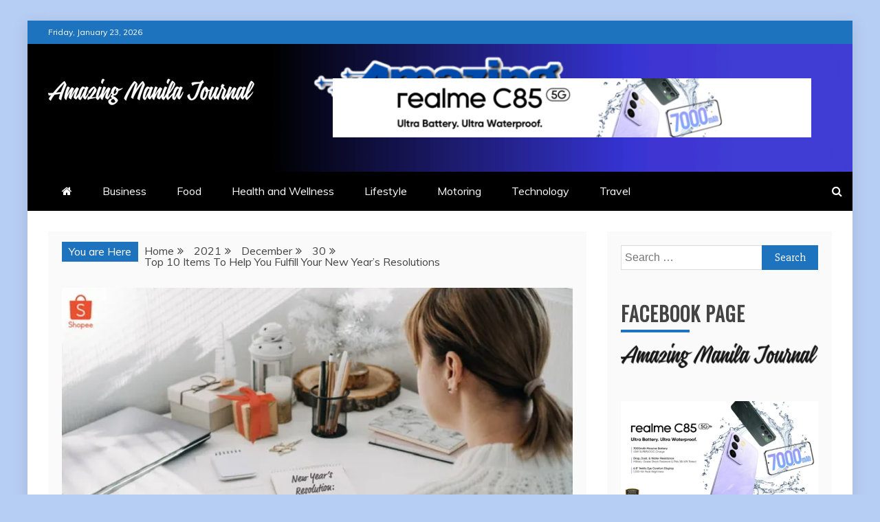

--- FILE ---
content_type: text/html; charset=UTF-8
request_url: https://www.amazingmanilajournal.com/2021/12/30/top-10-items-to-help-you-fulfill-your-new-years-resolutions/
body_size: 18171
content:
<!doctype html>
<html lang="en-US">
<head>
    <meta charset="UTF-8">
    <meta name="viewport" content="width=device-width, initial-scale=1">
    <link rel="profile" href="https://gmpg.org/xfn/11">

    <meta name='robots' content='index, follow, max-image-preview:large, max-snippet:-1, max-video-preview:-1' />

	<!-- This site is optimized with the Yoast SEO plugin v25.6 - https://yoast.com/wordpress/plugins/seo/ -->
	<title>Top 10 Items To Help You Fulfill Your New Year’s Resolutions - Amazing Manila Journal</title>
	<link rel="canonical" href="https://www.amazingmanilajournal.com/2021/12/30/top-10-items-to-help-you-fulfill-your-new-years-resolutions/" />
	<meta property="og:locale" content="en_US" />
	<meta property="og:type" content="article" />
	<meta property="og:title" content="Top 10 Items To Help You Fulfill Your New Year’s Resolutions - Amazing Manila Journal" />
	<meta property="og:description" content="Get ready for a new year, new you with these discounted items at Shopee’s 1.1 New Year Sale" />
	<meta property="og:url" content="https://www.amazingmanilajournal.com/2021/12/30/top-10-items-to-help-you-fulfill-your-new-years-resolutions/" />
	<meta property="og:site_name" content="Amazing Manila Journal" />
	<meta property="article:publisher" content="https://www.facebook.com/amazingjmanilajournal" />
	<meta property="article:author" content="https://www.facebook.com/itableches18/" />
	<meta property="article:published_time" content="2021-12-30T14:42:00+00:00" />
	<meta property="article:modified_time" content="2022-01-02T14:45:30+00:00" />
	<meta property="og:image" content="https://www.amazingmanilajournal.com/wp-content/uploads/2022/01/F6637D12-F19A-46DA-8E84-95E9F72581FA.jpeg" />
	<meta property="og:image:width" content="640" />
	<meta property="og:image:height" content="360" />
	<meta property="og:image:type" content="image/jpeg" />
	<meta name="author" content="Publisher" />
	<meta name="twitter:card" content="summary_large_image" />
	<meta name="twitter:label1" content="Written by" />
	<meta name="twitter:data1" content="Publisher" />
	<meta name="twitter:label2" content="Est. reading time" />
	<meta name="twitter:data2" content="4 minutes" />
	<script type="application/ld+json" class="yoast-schema-graph">{"@context":"https://schema.org","@graph":[{"@type":"Article","@id":"https://www.amazingmanilajournal.com/2021/12/30/top-10-items-to-help-you-fulfill-your-new-years-resolutions/#article","isPartOf":{"@id":"https://www.amazingmanilajournal.com/2021/12/30/top-10-items-to-help-you-fulfill-your-new-years-resolutions/"},"author":{"name":"Publisher","@id":"https://www.amazingmanilajournal.com/#/schema/person/1048fb2d660d2aa1d3b66ca6353601af"},"headline":"Top 10 Items To Help You Fulfill Your New Year’s Resolutions","datePublished":"2021-12-30T14:42:00+00:00","dateModified":"2022-01-02T14:45:30+00:00","mainEntityOfPage":{"@id":"https://www.amazingmanilajournal.com/2021/12/30/top-10-items-to-help-you-fulfill-your-new-years-resolutions/"},"wordCount":790,"commentCount":0,"publisher":{"@id":"https://www.amazingmanilajournal.com/#organization"},"image":{"@id":"https://www.amazingmanilajournal.com/2021/12/30/top-10-items-to-help-you-fulfill-your-new-years-resolutions/#primaryimage"},"thumbnailUrl":"https://i0.wp.com/www.amazingmanilajournal.com/wp-content/uploads/2022/01/F6637D12-F19A-46DA-8E84-95E9F72581FA.jpeg?fit=640%2C360&ssl=1","keywords":["shopee"],"articleSection":["Lifestyle"],"inLanguage":"en-US","potentialAction":[{"@type":"CommentAction","name":"Comment","target":["https://www.amazingmanilajournal.com/2021/12/30/top-10-items-to-help-you-fulfill-your-new-years-resolutions/#respond"]}]},{"@type":"WebPage","@id":"https://www.amazingmanilajournal.com/2021/12/30/top-10-items-to-help-you-fulfill-your-new-years-resolutions/","url":"https://www.amazingmanilajournal.com/2021/12/30/top-10-items-to-help-you-fulfill-your-new-years-resolutions/","name":"Top 10 Items To Help You Fulfill Your New Year’s Resolutions - Amazing Manila Journal","isPartOf":{"@id":"https://www.amazingmanilajournal.com/#website"},"primaryImageOfPage":{"@id":"https://www.amazingmanilajournal.com/2021/12/30/top-10-items-to-help-you-fulfill-your-new-years-resolutions/#primaryimage"},"image":{"@id":"https://www.amazingmanilajournal.com/2021/12/30/top-10-items-to-help-you-fulfill-your-new-years-resolutions/#primaryimage"},"thumbnailUrl":"https://i0.wp.com/www.amazingmanilajournal.com/wp-content/uploads/2022/01/F6637D12-F19A-46DA-8E84-95E9F72581FA.jpeg?fit=640%2C360&ssl=1","datePublished":"2021-12-30T14:42:00+00:00","dateModified":"2022-01-02T14:45:30+00:00","breadcrumb":{"@id":"https://www.amazingmanilajournal.com/2021/12/30/top-10-items-to-help-you-fulfill-your-new-years-resolutions/#breadcrumb"},"inLanguage":"en-US","potentialAction":[{"@type":"ReadAction","target":["https://www.amazingmanilajournal.com/2021/12/30/top-10-items-to-help-you-fulfill-your-new-years-resolutions/"]}]},{"@type":"ImageObject","inLanguage":"en-US","@id":"https://www.amazingmanilajournal.com/2021/12/30/top-10-items-to-help-you-fulfill-your-new-years-resolutions/#primaryimage","url":"https://i0.wp.com/www.amazingmanilajournal.com/wp-content/uploads/2022/01/F6637D12-F19A-46DA-8E84-95E9F72581FA.jpeg?fit=640%2C360&ssl=1","contentUrl":"https://i0.wp.com/www.amazingmanilajournal.com/wp-content/uploads/2022/01/F6637D12-F19A-46DA-8E84-95E9F72581FA.jpeg?fit=640%2C360&ssl=1","width":640,"height":360},{"@type":"BreadcrumbList","@id":"https://www.amazingmanilajournal.com/2021/12/30/top-10-items-to-help-you-fulfill-your-new-years-resolutions/#breadcrumb","itemListElement":[{"@type":"ListItem","position":1,"name":"Home","item":"https://www.amazingmanilajournal.com/"},{"@type":"ListItem","position":2,"name":"Top 10 Items To Help You Fulfill Your New Year’s Resolutions"}]},{"@type":"WebSite","@id":"https://www.amazingmanilajournal.com/#website","url":"https://www.amazingmanilajournal.com/","name":"Amazing Manila Journal","description":"","publisher":{"@id":"https://www.amazingmanilajournal.com/#organization"},"potentialAction":[{"@type":"SearchAction","target":{"@type":"EntryPoint","urlTemplate":"https://www.amazingmanilajournal.com/?s={search_term_string}"},"query-input":{"@type":"PropertyValueSpecification","valueRequired":true,"valueName":"search_term_string"}}],"inLanguage":"en-US"},{"@type":"Organization","@id":"https://www.amazingmanilajournal.com/#organization","name":"Amazing Manila Journal","url":"https://www.amazingmanilajournal.com/","logo":{"@type":"ImageObject","inLanguage":"en-US","@id":"https://www.amazingmanilajournal.com/#/schema/logo/image/","url":"https://www.amazingmanilajournal.com/wp-content/uploads/2021/01/cropped-4382126734_43b46e93-ee45-421d-bf1a-5fbfd255092e.png","contentUrl":"https://www.amazingmanilajournal.com/wp-content/uploads/2021/01/cropped-4382126734_43b46e93-ee45-421d-bf1a-5fbfd255092e.png","width":300,"height":39,"caption":"Amazing Manila Journal"},"image":{"@id":"https://www.amazingmanilajournal.com/#/schema/logo/image/"},"sameAs":["https://www.facebook.com/amazingjmanilajournal","https://www.instagram.com/amazingmanila.journal/"]},{"@type":"Person","@id":"https://www.amazingmanilajournal.com/#/schema/person/1048fb2d660d2aa1d3b66ca6353601af","name":"Publisher","image":{"@type":"ImageObject","inLanguage":"en-US","@id":"https://www.amazingmanilajournal.com/#/schema/person/image/","url":"https://secure.gravatar.com/avatar/3e84f968412b923f1142a23e2a4210de3502a71b95d9eaebf9dae2d02098dc08?s=96&d=mm&r=g","contentUrl":"https://secure.gravatar.com/avatar/3e84f968412b923f1142a23e2a4210de3502a71b95d9eaebf9dae2d02098dc08?s=96&d=mm&r=g","caption":"Publisher"},"sameAs":["https://www.amazingmanilajournal.com/","https://www.facebook.com/itableches18/","https://www.instagram.com/itableches18","CHESKA"]}]}</script>
	<!-- / Yoast SEO plugin. -->


<link rel='dns-prefetch' href='//stats.wp.com' />
<link rel='dns-prefetch' href='//fonts.googleapis.com' />
<link rel='preconnect' href='//i0.wp.com' />
<link rel='preconnect' href='//c0.wp.com' />
<link rel="alternate" type="application/rss+xml" title="Amazing Manila Journal &raquo; Feed" href="https://www.amazingmanilajournal.com/feed/" />
<link rel="alternate" type="application/rss+xml" title="Amazing Manila Journal &raquo; Comments Feed" href="https://www.amazingmanilajournal.com/comments/feed/" />
<link rel="alternate" type="application/rss+xml" title="Amazing Manila Journal &raquo; Top 10 Items To Help You Fulfill Your New Year’s Resolutions Comments Feed" href="https://www.amazingmanilajournal.com/2021/12/30/top-10-items-to-help-you-fulfill-your-new-years-resolutions/feed/" />
<link rel="alternate" title="oEmbed (JSON)" type="application/json+oembed" href="https://www.amazingmanilajournal.com/wp-json/oembed/1.0/embed?url=https%3A%2F%2Fwww.amazingmanilajournal.com%2F2021%2F12%2F30%2Ftop-10-items-to-help-you-fulfill-your-new-years-resolutions%2F" />
<link rel="alternate" title="oEmbed (XML)" type="text/xml+oembed" href="https://www.amazingmanilajournal.com/wp-json/oembed/1.0/embed?url=https%3A%2F%2Fwww.amazingmanilajournal.com%2F2021%2F12%2F30%2Ftop-10-items-to-help-you-fulfill-your-new-years-resolutions%2F&#038;format=xml" />
<style id='wp-img-auto-sizes-contain-inline-css' type='text/css'>
img:is([sizes=auto i],[sizes^="auto," i]){contain-intrinsic-size:3000px 1500px}
/*# sourceURL=wp-img-auto-sizes-contain-inline-css */
</style>

<style id='wp-emoji-styles-inline-css' type='text/css'>

	img.wp-smiley, img.emoji {
		display: inline !important;
		border: none !important;
		box-shadow: none !important;
		height: 1em !important;
		width: 1em !important;
		margin: 0 0.07em !important;
		vertical-align: -0.1em !important;
		background: none !important;
		padding: 0 !important;
	}
/*# sourceURL=wp-emoji-styles-inline-css */
</style>
<link rel='stylesheet' id='wp-block-library-css' href='https://c0.wp.com/c/6.9/wp-includes/css/dist/block-library/style.min.css' type='text/css' media='all' />
<style id='wp-block-image-inline-css' type='text/css'>
.wp-block-image>a,.wp-block-image>figure>a{display:inline-block}.wp-block-image img{box-sizing:border-box;height:auto;max-width:100%;vertical-align:bottom}@media not (prefers-reduced-motion){.wp-block-image img.hide{visibility:hidden}.wp-block-image img.show{animation:show-content-image .4s}}.wp-block-image[style*=border-radius] img,.wp-block-image[style*=border-radius]>a{border-radius:inherit}.wp-block-image.has-custom-border img{box-sizing:border-box}.wp-block-image.aligncenter{text-align:center}.wp-block-image.alignfull>a,.wp-block-image.alignwide>a{width:100%}.wp-block-image.alignfull img,.wp-block-image.alignwide img{height:auto;width:100%}.wp-block-image .aligncenter,.wp-block-image .alignleft,.wp-block-image .alignright,.wp-block-image.aligncenter,.wp-block-image.alignleft,.wp-block-image.alignright{display:table}.wp-block-image .aligncenter>figcaption,.wp-block-image .alignleft>figcaption,.wp-block-image .alignright>figcaption,.wp-block-image.aligncenter>figcaption,.wp-block-image.alignleft>figcaption,.wp-block-image.alignright>figcaption{caption-side:bottom;display:table-caption}.wp-block-image .alignleft{float:left;margin:.5em 1em .5em 0}.wp-block-image .alignright{float:right;margin:.5em 0 .5em 1em}.wp-block-image .aligncenter{margin-left:auto;margin-right:auto}.wp-block-image :where(figcaption){margin-bottom:1em;margin-top:.5em}.wp-block-image.is-style-circle-mask img{border-radius:9999px}@supports ((-webkit-mask-image:none) or (mask-image:none)) or (-webkit-mask-image:none){.wp-block-image.is-style-circle-mask img{border-radius:0;-webkit-mask-image:url('data:image/svg+xml;utf8,<svg viewBox="0 0 100 100" xmlns="http://www.w3.org/2000/svg"><circle cx="50" cy="50" r="50"/></svg>');mask-image:url('data:image/svg+xml;utf8,<svg viewBox="0 0 100 100" xmlns="http://www.w3.org/2000/svg"><circle cx="50" cy="50" r="50"/></svg>');mask-mode:alpha;-webkit-mask-position:center;mask-position:center;-webkit-mask-repeat:no-repeat;mask-repeat:no-repeat;-webkit-mask-size:contain;mask-size:contain}}:root :where(.wp-block-image.is-style-rounded img,.wp-block-image .is-style-rounded img){border-radius:9999px}.wp-block-image figure{margin:0}.wp-lightbox-container{display:flex;flex-direction:column;position:relative}.wp-lightbox-container img{cursor:zoom-in}.wp-lightbox-container img:hover+button{opacity:1}.wp-lightbox-container button{align-items:center;backdrop-filter:blur(16px) saturate(180%);background-color:#5a5a5a40;border:none;border-radius:4px;cursor:zoom-in;display:flex;height:20px;justify-content:center;opacity:0;padding:0;position:absolute;right:16px;text-align:center;top:16px;width:20px;z-index:100}@media not (prefers-reduced-motion){.wp-lightbox-container button{transition:opacity .2s ease}}.wp-lightbox-container button:focus-visible{outline:3px auto #5a5a5a40;outline:3px auto -webkit-focus-ring-color;outline-offset:3px}.wp-lightbox-container button:hover{cursor:pointer;opacity:1}.wp-lightbox-container button:focus{opacity:1}.wp-lightbox-container button:focus,.wp-lightbox-container button:hover,.wp-lightbox-container button:not(:hover):not(:active):not(.has-background){background-color:#5a5a5a40;border:none}.wp-lightbox-overlay{box-sizing:border-box;cursor:zoom-out;height:100vh;left:0;overflow:hidden;position:fixed;top:0;visibility:hidden;width:100%;z-index:100000}.wp-lightbox-overlay .close-button{align-items:center;cursor:pointer;display:flex;justify-content:center;min-height:40px;min-width:40px;padding:0;position:absolute;right:calc(env(safe-area-inset-right) + 16px);top:calc(env(safe-area-inset-top) + 16px);z-index:5000000}.wp-lightbox-overlay .close-button:focus,.wp-lightbox-overlay .close-button:hover,.wp-lightbox-overlay .close-button:not(:hover):not(:active):not(.has-background){background:none;border:none}.wp-lightbox-overlay .lightbox-image-container{height:var(--wp--lightbox-container-height);left:50%;overflow:hidden;position:absolute;top:50%;transform:translate(-50%,-50%);transform-origin:top left;width:var(--wp--lightbox-container-width);z-index:9999999999}.wp-lightbox-overlay .wp-block-image{align-items:center;box-sizing:border-box;display:flex;height:100%;justify-content:center;margin:0;position:relative;transform-origin:0 0;width:100%;z-index:3000000}.wp-lightbox-overlay .wp-block-image img{height:var(--wp--lightbox-image-height);min-height:var(--wp--lightbox-image-height);min-width:var(--wp--lightbox-image-width);width:var(--wp--lightbox-image-width)}.wp-lightbox-overlay .wp-block-image figcaption{display:none}.wp-lightbox-overlay button{background:none;border:none}.wp-lightbox-overlay .scrim{background-color:#fff;height:100%;opacity:.9;position:absolute;width:100%;z-index:2000000}.wp-lightbox-overlay.active{visibility:visible}@media not (prefers-reduced-motion){.wp-lightbox-overlay.active{animation:turn-on-visibility .25s both}.wp-lightbox-overlay.active img{animation:turn-on-visibility .35s both}.wp-lightbox-overlay.show-closing-animation:not(.active){animation:turn-off-visibility .35s both}.wp-lightbox-overlay.show-closing-animation:not(.active) img{animation:turn-off-visibility .25s both}.wp-lightbox-overlay.zoom.active{animation:none;opacity:1;visibility:visible}.wp-lightbox-overlay.zoom.active .lightbox-image-container{animation:lightbox-zoom-in .4s}.wp-lightbox-overlay.zoom.active .lightbox-image-container img{animation:none}.wp-lightbox-overlay.zoom.active .scrim{animation:turn-on-visibility .4s forwards}.wp-lightbox-overlay.zoom.show-closing-animation:not(.active){animation:none}.wp-lightbox-overlay.zoom.show-closing-animation:not(.active) .lightbox-image-container{animation:lightbox-zoom-out .4s}.wp-lightbox-overlay.zoom.show-closing-animation:not(.active) .lightbox-image-container img{animation:none}.wp-lightbox-overlay.zoom.show-closing-animation:not(.active) .scrim{animation:turn-off-visibility .4s forwards}}@keyframes show-content-image{0%{visibility:hidden}99%{visibility:hidden}to{visibility:visible}}@keyframes turn-on-visibility{0%{opacity:0}to{opacity:1}}@keyframes turn-off-visibility{0%{opacity:1;visibility:visible}99%{opacity:0;visibility:visible}to{opacity:0;visibility:hidden}}@keyframes lightbox-zoom-in{0%{transform:translate(calc((-100vw + var(--wp--lightbox-scrollbar-width))/2 + var(--wp--lightbox-initial-left-position)),calc(-50vh + var(--wp--lightbox-initial-top-position))) scale(var(--wp--lightbox-scale))}to{transform:translate(-50%,-50%) scale(1)}}@keyframes lightbox-zoom-out{0%{transform:translate(-50%,-50%) scale(1);visibility:visible}99%{visibility:visible}to{transform:translate(calc((-100vw + var(--wp--lightbox-scrollbar-width))/2 + var(--wp--lightbox-initial-left-position)),calc(-50vh + var(--wp--lightbox-initial-top-position))) scale(var(--wp--lightbox-scale));visibility:hidden}}
/*# sourceURL=https://c0.wp.com/c/6.9/wp-includes/blocks/image/style.min.css */
</style>
<style id='wp-block-image-theme-inline-css' type='text/css'>
:root :where(.wp-block-image figcaption){color:#555;font-size:13px;text-align:center}.is-dark-theme :root :where(.wp-block-image figcaption){color:#ffffffa6}.wp-block-image{margin:0 0 1em}
/*# sourceURL=https://c0.wp.com/c/6.9/wp-includes/blocks/image/theme.min.css */
</style>
<style id='wp-block-paragraph-inline-css' type='text/css'>
.is-small-text{font-size:.875em}.is-regular-text{font-size:1em}.is-large-text{font-size:2.25em}.is-larger-text{font-size:3em}.has-drop-cap:not(:focus):first-letter{float:left;font-size:8.4em;font-style:normal;font-weight:100;line-height:.68;margin:.05em .1em 0 0;text-transform:uppercase}body.rtl .has-drop-cap:not(:focus):first-letter{float:none;margin-left:.1em}p.has-drop-cap.has-background{overflow:hidden}:root :where(p.has-background){padding:1.25em 2.375em}:where(p.has-text-color:not(.has-link-color)) a{color:inherit}p.has-text-align-left[style*="writing-mode:vertical-lr"],p.has-text-align-right[style*="writing-mode:vertical-rl"]{rotate:180deg}
/*# sourceURL=https://c0.wp.com/c/6.9/wp-includes/blocks/paragraph/style.min.css */
</style>
<style id='global-styles-inline-css' type='text/css'>
:root{--wp--preset--aspect-ratio--square: 1;--wp--preset--aspect-ratio--4-3: 4/3;--wp--preset--aspect-ratio--3-4: 3/4;--wp--preset--aspect-ratio--3-2: 3/2;--wp--preset--aspect-ratio--2-3: 2/3;--wp--preset--aspect-ratio--16-9: 16/9;--wp--preset--aspect-ratio--9-16: 9/16;--wp--preset--color--black: #000000;--wp--preset--color--cyan-bluish-gray: #abb8c3;--wp--preset--color--white: #ffffff;--wp--preset--color--pale-pink: #f78da7;--wp--preset--color--vivid-red: #cf2e2e;--wp--preset--color--luminous-vivid-orange: #ff6900;--wp--preset--color--luminous-vivid-amber: #fcb900;--wp--preset--color--light-green-cyan: #7bdcb5;--wp--preset--color--vivid-green-cyan: #00d084;--wp--preset--color--pale-cyan-blue: #8ed1fc;--wp--preset--color--vivid-cyan-blue: #0693e3;--wp--preset--color--vivid-purple: #9b51e0;--wp--preset--gradient--vivid-cyan-blue-to-vivid-purple: linear-gradient(135deg,rgb(6,147,227) 0%,rgb(155,81,224) 100%);--wp--preset--gradient--light-green-cyan-to-vivid-green-cyan: linear-gradient(135deg,rgb(122,220,180) 0%,rgb(0,208,130) 100%);--wp--preset--gradient--luminous-vivid-amber-to-luminous-vivid-orange: linear-gradient(135deg,rgb(252,185,0) 0%,rgb(255,105,0) 100%);--wp--preset--gradient--luminous-vivid-orange-to-vivid-red: linear-gradient(135deg,rgb(255,105,0) 0%,rgb(207,46,46) 100%);--wp--preset--gradient--very-light-gray-to-cyan-bluish-gray: linear-gradient(135deg,rgb(238,238,238) 0%,rgb(169,184,195) 100%);--wp--preset--gradient--cool-to-warm-spectrum: linear-gradient(135deg,rgb(74,234,220) 0%,rgb(151,120,209) 20%,rgb(207,42,186) 40%,rgb(238,44,130) 60%,rgb(251,105,98) 80%,rgb(254,248,76) 100%);--wp--preset--gradient--blush-light-purple: linear-gradient(135deg,rgb(255,206,236) 0%,rgb(152,150,240) 100%);--wp--preset--gradient--blush-bordeaux: linear-gradient(135deg,rgb(254,205,165) 0%,rgb(254,45,45) 50%,rgb(107,0,62) 100%);--wp--preset--gradient--luminous-dusk: linear-gradient(135deg,rgb(255,203,112) 0%,rgb(199,81,192) 50%,rgb(65,88,208) 100%);--wp--preset--gradient--pale-ocean: linear-gradient(135deg,rgb(255,245,203) 0%,rgb(182,227,212) 50%,rgb(51,167,181) 100%);--wp--preset--gradient--electric-grass: linear-gradient(135deg,rgb(202,248,128) 0%,rgb(113,206,126) 100%);--wp--preset--gradient--midnight: linear-gradient(135deg,rgb(2,3,129) 0%,rgb(40,116,252) 100%);--wp--preset--font-size--small: 13px;--wp--preset--font-size--medium: 20px;--wp--preset--font-size--large: 36px;--wp--preset--font-size--x-large: 42px;--wp--preset--spacing--20: 0.44rem;--wp--preset--spacing--30: 0.67rem;--wp--preset--spacing--40: 1rem;--wp--preset--spacing--50: 1.5rem;--wp--preset--spacing--60: 2.25rem;--wp--preset--spacing--70: 3.38rem;--wp--preset--spacing--80: 5.06rem;--wp--preset--shadow--natural: 6px 6px 9px rgba(0, 0, 0, 0.2);--wp--preset--shadow--deep: 12px 12px 50px rgba(0, 0, 0, 0.4);--wp--preset--shadow--sharp: 6px 6px 0px rgba(0, 0, 0, 0.2);--wp--preset--shadow--outlined: 6px 6px 0px -3px rgb(255, 255, 255), 6px 6px rgb(0, 0, 0);--wp--preset--shadow--crisp: 6px 6px 0px rgb(0, 0, 0);}:where(.is-layout-flex){gap: 0.5em;}:where(.is-layout-grid){gap: 0.5em;}body .is-layout-flex{display: flex;}.is-layout-flex{flex-wrap: wrap;align-items: center;}.is-layout-flex > :is(*, div){margin: 0;}body .is-layout-grid{display: grid;}.is-layout-grid > :is(*, div){margin: 0;}:where(.wp-block-columns.is-layout-flex){gap: 2em;}:where(.wp-block-columns.is-layout-grid){gap: 2em;}:where(.wp-block-post-template.is-layout-flex){gap: 1.25em;}:where(.wp-block-post-template.is-layout-grid){gap: 1.25em;}.has-black-color{color: var(--wp--preset--color--black) !important;}.has-cyan-bluish-gray-color{color: var(--wp--preset--color--cyan-bluish-gray) !important;}.has-white-color{color: var(--wp--preset--color--white) !important;}.has-pale-pink-color{color: var(--wp--preset--color--pale-pink) !important;}.has-vivid-red-color{color: var(--wp--preset--color--vivid-red) !important;}.has-luminous-vivid-orange-color{color: var(--wp--preset--color--luminous-vivid-orange) !important;}.has-luminous-vivid-amber-color{color: var(--wp--preset--color--luminous-vivid-amber) !important;}.has-light-green-cyan-color{color: var(--wp--preset--color--light-green-cyan) !important;}.has-vivid-green-cyan-color{color: var(--wp--preset--color--vivid-green-cyan) !important;}.has-pale-cyan-blue-color{color: var(--wp--preset--color--pale-cyan-blue) !important;}.has-vivid-cyan-blue-color{color: var(--wp--preset--color--vivid-cyan-blue) !important;}.has-vivid-purple-color{color: var(--wp--preset--color--vivid-purple) !important;}.has-black-background-color{background-color: var(--wp--preset--color--black) !important;}.has-cyan-bluish-gray-background-color{background-color: var(--wp--preset--color--cyan-bluish-gray) !important;}.has-white-background-color{background-color: var(--wp--preset--color--white) !important;}.has-pale-pink-background-color{background-color: var(--wp--preset--color--pale-pink) !important;}.has-vivid-red-background-color{background-color: var(--wp--preset--color--vivid-red) !important;}.has-luminous-vivid-orange-background-color{background-color: var(--wp--preset--color--luminous-vivid-orange) !important;}.has-luminous-vivid-amber-background-color{background-color: var(--wp--preset--color--luminous-vivid-amber) !important;}.has-light-green-cyan-background-color{background-color: var(--wp--preset--color--light-green-cyan) !important;}.has-vivid-green-cyan-background-color{background-color: var(--wp--preset--color--vivid-green-cyan) !important;}.has-pale-cyan-blue-background-color{background-color: var(--wp--preset--color--pale-cyan-blue) !important;}.has-vivid-cyan-blue-background-color{background-color: var(--wp--preset--color--vivid-cyan-blue) !important;}.has-vivid-purple-background-color{background-color: var(--wp--preset--color--vivid-purple) !important;}.has-black-border-color{border-color: var(--wp--preset--color--black) !important;}.has-cyan-bluish-gray-border-color{border-color: var(--wp--preset--color--cyan-bluish-gray) !important;}.has-white-border-color{border-color: var(--wp--preset--color--white) !important;}.has-pale-pink-border-color{border-color: var(--wp--preset--color--pale-pink) !important;}.has-vivid-red-border-color{border-color: var(--wp--preset--color--vivid-red) !important;}.has-luminous-vivid-orange-border-color{border-color: var(--wp--preset--color--luminous-vivid-orange) !important;}.has-luminous-vivid-amber-border-color{border-color: var(--wp--preset--color--luminous-vivid-amber) !important;}.has-light-green-cyan-border-color{border-color: var(--wp--preset--color--light-green-cyan) !important;}.has-vivid-green-cyan-border-color{border-color: var(--wp--preset--color--vivid-green-cyan) !important;}.has-pale-cyan-blue-border-color{border-color: var(--wp--preset--color--pale-cyan-blue) !important;}.has-vivid-cyan-blue-border-color{border-color: var(--wp--preset--color--vivid-cyan-blue) !important;}.has-vivid-purple-border-color{border-color: var(--wp--preset--color--vivid-purple) !important;}.has-vivid-cyan-blue-to-vivid-purple-gradient-background{background: var(--wp--preset--gradient--vivid-cyan-blue-to-vivid-purple) !important;}.has-light-green-cyan-to-vivid-green-cyan-gradient-background{background: var(--wp--preset--gradient--light-green-cyan-to-vivid-green-cyan) !important;}.has-luminous-vivid-amber-to-luminous-vivid-orange-gradient-background{background: var(--wp--preset--gradient--luminous-vivid-amber-to-luminous-vivid-orange) !important;}.has-luminous-vivid-orange-to-vivid-red-gradient-background{background: var(--wp--preset--gradient--luminous-vivid-orange-to-vivid-red) !important;}.has-very-light-gray-to-cyan-bluish-gray-gradient-background{background: var(--wp--preset--gradient--very-light-gray-to-cyan-bluish-gray) !important;}.has-cool-to-warm-spectrum-gradient-background{background: var(--wp--preset--gradient--cool-to-warm-spectrum) !important;}.has-blush-light-purple-gradient-background{background: var(--wp--preset--gradient--blush-light-purple) !important;}.has-blush-bordeaux-gradient-background{background: var(--wp--preset--gradient--blush-bordeaux) !important;}.has-luminous-dusk-gradient-background{background: var(--wp--preset--gradient--luminous-dusk) !important;}.has-pale-ocean-gradient-background{background: var(--wp--preset--gradient--pale-ocean) !important;}.has-electric-grass-gradient-background{background: var(--wp--preset--gradient--electric-grass) !important;}.has-midnight-gradient-background{background: var(--wp--preset--gradient--midnight) !important;}.has-small-font-size{font-size: var(--wp--preset--font-size--small) !important;}.has-medium-font-size{font-size: var(--wp--preset--font-size--medium) !important;}.has-large-font-size{font-size: var(--wp--preset--font-size--large) !important;}.has-x-large-font-size{font-size: var(--wp--preset--font-size--x-large) !important;}
/*# sourceURL=global-styles-inline-css */
</style>

<style id='classic-theme-styles-inline-css' type='text/css'>
/*! This file is auto-generated */
.wp-block-button__link{color:#fff;background-color:#32373c;border-radius:9999px;box-shadow:none;text-decoration:none;padding:calc(.667em + 2px) calc(1.333em + 2px);font-size:1.125em}.wp-block-file__button{background:#32373c;color:#fff;text-decoration:none}
/*# sourceURL=/wp-includes/css/classic-themes.min.css */
</style>
<link rel='stylesheet' id='refined-blocks-heading-css' href='//fonts.googleapis.com/css?family=Oswald&#038;ver=6.9' type='text/css' media='all' />
<link rel='stylesheet' id='refined-magazine-style-css' href='https://www.amazingmanilajournal.com/wp-content/themes/refined-magazine/style.css?ver=6.9' type='text/css' media='all' />
<style id='refined-magazine-style-inline-css' type='text/css'>
.site-branding h1, .site-branding p.site-title,.ct-dark-mode .site-title a, .site-title, .site-title a, .site-title a:hover, .site-title a:visited:hover { color: #blank; }.entry-content a, .entry-title a:hover, .related-title a:hover, .posts-navigation .nav-previous a:hover, .post-navigation .nav-previous a:hover, .posts-navigation .nav-next a:hover, .post-navigation .nav-next a:hover, #comments .comment-content a:hover, #comments .comment-author a:hover, .offcanvas-menu nav ul.top-menu li a:hover, .offcanvas-menu nav ul.top-menu li.current-menu-item > a, .error-404-title, #refined-magazine-breadcrumbs a:hover, .entry-content a.read-more-text:hover, a:hover, a:visited:hover, .widget_refined_magazine_category_tabbed_widget.widget ul.ct-nav-tabs li a  { color : #1e73be; }.candid-refined-post-format, .refined-magazine-featured-block .refined-magazine-col-2 .candid-refined-post-format, .cat-links a,.top-bar,.main-navigation ul li a:hover, .main-navigation ul li.current-menu-item > a, .main-navigation ul li a:hover, .main-navigation ul li.current-menu-item > a, .trending-title, .search-form input[type=submit], input[type="submit"], ::selection, #toTop, .breadcrumbs span.breadcrumb, article.sticky .refined-magazine-content-container, .candid-pagination .page-numbers.current, .candid-pagination .page-numbers:hover, .ct-title-head, .widget-title:before, .widget ul.ct-nav-tabs:before, .widget ul.ct-nav-tabs li.ct-title-head:hover, .widget ul.ct-nav-tabs li.ct-title-head.ui-tabs-active { background-color : #1e73be; }.candid-refined-post-format, .refined-magazine-featured-block .refined-magazine-col-2 .candid-refined-post-format, blockquote, .search-form input[type="submit"], input[type="submit"], .candid-pagination .page-numbers { border-color : #1e73be; }.cat-links a:focus{ outline : 1px dashed #1e73be; }.ct-post-overlay .post-content, .ct-post-overlay .post-content a, .widget .ct-post-overlay .post-content a, .widget .ct-post-overlay .post-content a:visited, .ct-post-overlay .post-content a:visited:hover, .slide-details:hover .cat-links a { color: #fff; }
                    .cat-2 .ct-title-head,
                    .cat-2.widget-title:before,
                     .cat-2 .widget-title:before,
                      .ct-cat-item-2{
                    background: #1e73be!important;
                    }
                    
                    .widget_refined_magazine_category_tabbed_widget.widget ul.ct-nav-tabs li a.ct-tab-2 {
                    color: #1e73be!important;
                    }
                    
                    .cat-3 .ct-title-head,
                    .cat-3.widget-title:before,
                     .cat-3 .widget-title:before,
                      .ct-cat-item-3{
                    background: #8224e3!important;
                    }
                    
                    .widget_refined_magazine_category_tabbed_widget.widget ul.ct-nav-tabs li a.ct-tab-3 {
                    color: #8224e3!important;
                    }
                    
                    .cat-4 .ct-title-head,
                    .cat-4.widget-title:before,
                     .cat-4 .widget-title:before,
                      .ct-cat-item-4{
                    background: #81d742!important;
                    }
                    
                    .widget_refined_magazine_category_tabbed_widget.widget ul.ct-nav-tabs li a.ct-tab-4 {
                    color: #81d742!important;
                    }
                    
                    .cat-5 .ct-title-head,
                    .cat-5.widget-title:before,
                     .cat-5 .widget-title:before,
                      .ct-cat-item-5{
                    background: #eeee22!important;
                    }
                    
                    .widget_refined_magazine_category_tabbed_widget.widget ul.ct-nav-tabs li a.ct-tab-5 {
                    color: #eeee22!important;
                    }
                    
                    .cat-6 .ct-title-head,
                    .cat-6.widget-title:before,
                     .cat-6 .widget-title:before,
                      .ct-cat-item-6{
                    background: #000000!important;
                    }
                    
                    .widget_refined_magazine_category_tabbed_widget.widget ul.ct-nav-tabs li a.ct-tab-6 {
                    color: #000000!important;
                    }
                    
                    .cat-7 .ct-title-head,
                    .cat-7.widget-title:before,
                     .cat-7 .widget-title:before,
                      .ct-cat-item-7{
                    background: #382dff!important;
                    }
                    
                    .widget_refined_magazine_category_tabbed_widget.widget ul.ct-nav-tabs li a.ct-tab-7 {
                    color: #382dff!important;
                    }
                    
                    .cat-8 .ct-title-head,
                    .cat-8.widget-title:before,
                     .cat-8 .widget-title:before,
                      .ct-cat-item-8{
                    background: #dd3333!important;
                    }
                    
                    .widget_refined_magazine_category_tabbed_widget.widget ul.ct-nav-tabs li a.ct-tab-8 {
                    color: #dd3333!important;
                    }
                    .logo-wrapper-block{background-color : #ffffff; }@media (min-width: 1600px){.ct-boxed #page{max-width : 1500px; }}
/*# sourceURL=refined-magazine-style-inline-css */
</style>
<link rel='stylesheet' id='refined-blocks-style-css' href='https://www.amazingmanilajournal.com/wp-content/themes/refined-blocks/style.css?ver=6.9' type='text/css' media='all' />
<link rel='stylesheet' id='google-fonts-css' href='//fonts.googleapis.com/css?family=Slabo+27px%7CMuli&#038;display=swap&#038;ver=6.9' type='text/css' media='all' />
<link rel='stylesheet' id='font-awesome-4-css' href='https://www.amazingmanilajournal.com/wp-content/themes/refined-magazine/candidthemes/assets/framework/Font-Awesome/css/font-awesome.min.css?ver=1.2.4' type='text/css' media='all' />
<link rel='stylesheet' id='slick-css-css' href='https://www.amazingmanilajournal.com/wp-content/themes/refined-magazine/candidthemes/assets/framework/slick/slick.css?ver=6.9' type='text/css' media='all' />
<link rel='stylesheet' id='slick-theme-css-css' href='https://www.amazingmanilajournal.com/wp-content/themes/refined-magazine/candidthemes/assets/framework/slick/slick-theme.css?ver=6.9' type='text/css' media='all' />
<script type="text/javascript" src="https://c0.wp.com/c/6.9/wp-includes/js/jquery/jquery.min.js" id="jquery-core-js"></script>
<script type="text/javascript" src="https://c0.wp.com/c/6.9/wp-includes/js/jquery/jquery-migrate.min.js" id="jquery-migrate-js"></script>
<link rel="https://api.w.org/" href="https://www.amazingmanilajournal.com/wp-json/" /><link rel="alternate" title="JSON" type="application/json" href="https://www.amazingmanilajournal.com/wp-json/wp/v2/posts/3185" /><link rel="EditURI" type="application/rsd+xml" title="RSD" href="https://www.amazingmanilajournal.com/xmlrpc.php?rsd" />
<meta name="generator" content="WordPress 6.9" />
<link rel='shortlink' href='https://www.amazingmanilajournal.com/?p=3185' />
	<style>img#wpstats{display:none}</style>
		<!-- Global site tag (gtag.js) - Google Analytics -->
<script async src="https://www.googletagmanager.com/gtag/js?id=G-W7C9DFEXFK"></script>
<script>
  window.dataLayer = window.dataLayer || [];
  function gtag(){dataLayer.push(arguments);}
  gtag('js', new Date());

  gtag('config', 'G-W7C9DFEXFK');
</script><link rel="pingback" href="https://www.amazingmanilajournal.com/xmlrpc.php">		<style type="text/css">
					.site-title,
			.site-description {
				position: absolute;
				clip: rect(1px, 1px, 1px, 1px);
			}
        			.site-title a, .site-title{
				color: #blank;
			}
		</style>
		<style type="text/css" id="custom-background-css">
body.custom-background { background-color: #b7cef4; }
</style>
	<link rel="icon" href="https://i0.wp.com/www.amazingmanilajournal.com/wp-content/uploads/2021/05/cropped-0B7E839F-DD1D-4C9E-BDFF-3AADB6534371.jpeg?fit=32%2C32&#038;ssl=1" sizes="32x32" />
<link rel="icon" href="https://i0.wp.com/www.amazingmanilajournal.com/wp-content/uploads/2021/05/cropped-0B7E839F-DD1D-4C9E-BDFF-3AADB6534371.jpeg?fit=192%2C192&#038;ssl=1" sizes="192x192" />
<link rel="apple-touch-icon" href="https://i0.wp.com/www.amazingmanilajournal.com/wp-content/uploads/2021/05/cropped-0B7E839F-DD1D-4C9E-BDFF-3AADB6534371.jpeg?fit=180%2C180&#038;ssl=1" />
<meta name="msapplication-TileImage" content="https://i0.wp.com/www.amazingmanilajournal.com/wp-content/uploads/2021/05/cropped-0B7E839F-DD1D-4C9E-BDFF-3AADB6534371.jpeg?fit=270%2C270&#038;ssl=1" />
</head>
<body class="wp-singular post-template-default single single-post postid-3185 single-format-standard custom-background wp-custom-logo wp-embed-responsive wp-theme-refined-magazine wp-child-theme-refined-blocks ct-bg ct-boxed ct-sticky-sidebar right-sidebar" itemtype="https://schema.org/Blog" itemscope>
<div id="page" class="site">
            <a class="skip-link screen-reader-text"
           href="#content">Skip to content</a>
                    <!-- Preloader -->
            <div id="loader-wrapper">
                <div id="loader"></div>

                <div class="loader-section section-left"></div>
                <div class="loader-section section-right"></div>

            </div>
                <header id="masthead" class="site-header" itemtype="https://schema.org/WPHeader" itemscope>
                <div class="overlay"></div>
                <div class="top-bar">
        <a href="#" class="ct-show-hide-top"> <i class="fa fa-chevron-down"></i> </a>
        <div class="container-inner clearfix">

            <div class="top-left-col clearfix">

        
            <div class="ct-clock float-left">
                <div id="ct-date">
                    Friday, January 23, 2026                </div>
            </div>

        
        </div>

                <div class="top-right-col clearfix">
                </div> <!-- .top-right-col -->
                </div> <!-- .container-inner -->
        </div> <!-- .top-bar -->

                            <div class="logo-wrapper-block" style="background-image: url(https://www.amazingmanilajournal.com/wp-content/uploads/2025/05/cropped-cropped-amazing_fbprofile.png);">
                    <div class="container-inner clearfix logo-wrapper-container">
        <div class="logo-wrapper float-left">
            <div class="site-branding">

                <div class="refined-magazine-logo-container">
                    <a href="https://www.amazingmanilajournal.com/" class="custom-logo-link" rel="home"><img width="300" height="39" src="https://i0.wp.com/www.amazingmanilajournal.com/wp-content/uploads/2021/01/amj.png?fit=300%2C39&amp;ssl=1" class="custom-logo" alt="Amazing Manila Journal" decoding="async" srcset="https://i0.wp.com/www.amazingmanilajournal.com/wp-content/uploads/2021/01/amj.png?w=300&amp;ssl=1 300w, https://i0.wp.com/www.amazingmanilajournal.com/wp-content/uploads/2021/01/amj.png?resize=295%2C39&amp;ssl=1 295w" sizes="(max-width: 300px) 100vw, 300px" /></a>                        <p class="site-title"><a href="https://www.amazingmanilajournal.com/"
                                                 rel="home">Amazing Manila Journal</a></p>
                                    </div> <!-- refined-magazine-logo-container -->
            </div><!-- .site-branding -->
        </div> <!-- .logo-wrapper -->
                    <div class="logo-right-wrapper clearfix  float-left">
                                    <img src="https://www.amazingmanilajournal.com/wp-content/uploads/2025/12/realme.jpeg"
                         class="float-right">
                                </div> <!-- .logo-right-wrapper -->
                </div> <!-- .container-inner -->
        </div> <!-- .logo-wrapper-block -->
                <div class="refined-magazine-menu-container sticky-header">
            <div class="container-inner clearfix">
                <nav id="site-navigation"
                     class="main-navigation" itemtype="https://schema.org/SiteNavigationElement" itemscope>
                    <div class="navbar-header clearfix">
                        <button class="menu-toggle" aria-controls="primary-menu"
                                aria-expanded="false">
                            <span> </span>
                        </button>
                    </div>
                    <ul id="primary-menu" class="nav navbar-nav nav-menu">
                                                    <li class=""><a href="https://www.amazingmanilajournal.com/">
                                    <i class="fa fa-home"></i> </a></li>
                                                <li id="menu-item-20" class="menu-item menu-item-type-taxonomy menu-item-object-category menu-item-20"><a href="https://www.amazingmanilajournal.com/category/business/">Business</a></li>
<li id="menu-item-21" class="menu-item menu-item-type-taxonomy menu-item-object-category menu-item-21"><a href="https://www.amazingmanilajournal.com/category/food/">Food</a></li>
<li id="menu-item-22" class="menu-item menu-item-type-taxonomy menu-item-object-category menu-item-22"><a href="https://www.amazingmanilajournal.com/category/health-and-wellness/">Health and Wellness</a></li>
<li id="menu-item-23" class="menu-item menu-item-type-taxonomy menu-item-object-category current-post-ancestor current-menu-parent current-post-parent menu-item-23"><a href="https://www.amazingmanilajournal.com/category/lifestyle/">Lifestyle</a></li>
<li id="menu-item-24" class="menu-item menu-item-type-taxonomy menu-item-object-category menu-item-24"><a href="https://www.amazingmanilajournal.com/category/motoring/">Motoring</a></li>
<li id="menu-item-25" class="menu-item menu-item-type-taxonomy menu-item-object-category menu-item-25"><a href="https://www.amazingmanilajournal.com/category/technology/">Technology</a></li>
<li id="menu-item-26" class="menu-item menu-item-type-taxonomy menu-item-object-category menu-item-26"><a href="https://www.amazingmanilajournal.com/category/travel/">Travel</a></li>
                    </ul>
                </nav><!-- #site-navigation -->

                                    <div class="ct-menu-search"><a class="search-icon-box" href="#"> <i class="fa fa-search"></i>
                        </a></div>
                    <div class="top-bar-search">
                        <form role="search" method="get" class="search-form" action="https://www.amazingmanilajournal.com/">
				<label>
					<span class="screen-reader-text">Search for:</span>
					<input type="search" class="search-field" placeholder="Search &hellip;" value="" name="s" />
				</label>
				<input type="submit" class="search-submit" value="Search" />
			</form>                        <button type="button" class="close"></button>
                    </div>
                            </div> <!-- .container-inner -->
        </div> <!-- refined-magazine-menu-container -->
                </header><!-- #masthead -->
        
    <div id="content" class="site-content">
                <div class="container-inner ct-container-main clearfix">
    <div id="primary" class="content-area">
        <main id="main" class="site-main">

                            <div class="breadcrumbs">
                    <div class='breadcrumbs init-animate clearfix'><span class='breadcrumb'>You are Here</span><div id='refined-magazine-breadcrumbs' class='clearfix'><div role="navigation" aria-label="Breadcrumbs" class="breadcrumb-trail breadcrumbs" itemprop="breadcrumb"><ul class="trail-items" itemscope itemtype="http://schema.org/BreadcrumbList"><meta name="numberOfItems" content="5" /><meta name="itemListOrder" content="Ascending" /><li itemprop="itemListElement" itemscope itemtype="http://schema.org/ListItem" class="trail-item trail-begin"><a href="https://www.amazingmanilajournal.com" rel="home"><span itemprop="name">Home</span></a><meta itemprop="position" content="1" /></li><li itemprop="itemListElement" itemscope itemtype="http://schema.org/ListItem" class="trail-item"><a href="https://www.amazingmanilajournal.com/2021/"><span itemprop="name">2021</span></a><meta itemprop="position" content="2" /></li><li itemprop="itemListElement" itemscope itemtype="http://schema.org/ListItem" class="trail-item"><a href="https://www.amazingmanilajournal.com/2021/12/"><span itemprop="name">December</span></a><meta itemprop="position" content="3" /></li><li itemprop="itemListElement" itemscope itemtype="http://schema.org/ListItem" class="trail-item"><a href="https://www.amazingmanilajournal.com/2021/12/30/"><span itemprop="name">30</span></a><meta itemprop="position" content="4" /></li><li itemprop="itemListElement" itemscope itemtype="http://schema.org/ListItem" class="trail-item trail-end"><span itemprop="name">Top 10 Items To Help You Fulfill Your New Year’s Resolutions</span><meta itemprop="position" content="5" /></li></ul></div></div></div>                </div>
                                        <article id="post-3185" class="post-3185 post type-post status-publish format-standard has-post-thumbnail hentry category-lifestyle tag-shopee" itemtype="https://schema.org/CreativeWork" itemscope>
        <div class="refined-magazine-content-container refined-magazine-has-thumbnail">
                    <div class="post-thumb">
                
            <div class="post-thumbnail">
                <img width="640" height="360" src="https://i0.wp.com/www.amazingmanilajournal.com/wp-content/uploads/2022/01/F6637D12-F19A-46DA-8E84-95E9F72581FA.jpeg?fit=640%2C360&amp;ssl=1" class="attachment-refined-magazine-large-thumb size-refined-magazine-large-thumb wp-post-image" alt="Top 10 Items To Help You Fulfill Your New Year’s Resolutions" itemprop="image" decoding="async" fetchpriority="high" srcset="https://i0.wp.com/www.amazingmanilajournal.com/wp-content/uploads/2022/01/F6637D12-F19A-46DA-8E84-95E9F72581FA.jpeg?w=640&amp;ssl=1 640w, https://i0.wp.com/www.amazingmanilajournal.com/wp-content/uploads/2022/01/F6637D12-F19A-46DA-8E84-95E9F72581FA.jpeg?resize=300%2C169&amp;ssl=1 300w" sizes="(max-width: 640px) 100vw, 640px" />            </div><!-- .post-thumbnail -->

                    </div>
                <div class="refined-magazine-content-area">
            <header class="entry-header">

                <div class="post-meta">
                    <span class="cat-links"><a class="ct-cat-item-5" href="https://www.amazingmanilajournal.com/category/lifestyle/"  rel="category tag">Lifestyle</a> </span>                </div>
                <h1 class="entry-title" itemprop="headline">Top 10 Items To Help You Fulfill Your New Year’s Resolutions</h1>                    <div class="entry-meta">
                        <span class="posted-on"><i class="fa fa-calendar"></i><a href="https://www.amazingmanilajournal.com/2021/12/30/top-10-items-to-help-you-fulfill-your-new-years-resolutions/" rel="bookmark"><time class="entry-date published" datetime="2021-12-30T14:42:00+08:00" itemprop="datePublished">December 30, 2021</time><time class="updated" datetime="2022-01-02T14:45:30+08:00" itemprop="dateModified">January 2, 2022</time></a></span><span class="byline"> <span class="author vcard" itemprop="author" itemtype="https://schema.org/Person" itemscope><i class="fa fa-user"></i><a class="url fn n" href="https://www.amazingmanilajournal.com/author/cheska-2/" rel="author"><span class="author-name" itemprop="name">Publisher</span></a></span></span>                    </div><!-- .entry-meta -->
                            </header><!-- .entry-header -->


            <div class="entry-content">
                
<div class="wp-block-image"><figure class="aligncenter size-full"><img data-recalc-dims="1" decoding="async" width="640" height="360" src="https://i0.wp.com/www.amazingmanilajournal.com/wp-content/uploads/2022/01/F6637D12-F19A-46DA-8E84-95E9F72581FA.jpeg?resize=640%2C360&#038;ssl=1" alt="" class="wp-image-3186" srcset="https://i0.wp.com/www.amazingmanilajournal.com/wp-content/uploads/2022/01/F6637D12-F19A-46DA-8E84-95E9F72581FA.jpeg?w=640&amp;ssl=1 640w, https://i0.wp.com/www.amazingmanilajournal.com/wp-content/uploads/2022/01/F6637D12-F19A-46DA-8E84-95E9F72581FA.jpeg?resize=300%2C169&amp;ssl=1 300w" sizes="(max-width: 640px) 100vw, 640px" /></figure></div>



<p>Have you listed your new year’s resolutions yet? A fresh year brings chances for us to ditch old habits and replace them with better ones. If you’ve gotten all caught up with the holiday rush and haven’t had the time to map out your goals for next year, don’t worry. You’ve still got a few more days to plan before we officially welcome 2022! Get started with the doable goals below. We’ve also got discounted items to help you stick to your resolutions at Shopee’s first sale of the year, the 1.1 New Year Sale. Enjoy more discounts with promos such as ₱1 Deals, free shipping with no minimum spend, and 11% off vouchers.</p>



<div class="wp-block-image"><figure class="aligncenter size-full"><img data-recalc-dims="1" decoding="async" width="640" height="360" src="https://i0.wp.com/www.amazingmanilajournal.com/wp-content/uploads/2022/01/58E7DDD0-51A8-4D23-9F7F-100C865C7835.jpeg?resize=640%2C360&#038;ssl=1" alt="" class="wp-image-3187" srcset="https://i0.wp.com/www.amazingmanilajournal.com/wp-content/uploads/2022/01/58E7DDD0-51A8-4D23-9F7F-100C865C7835.jpeg?w=640&amp;ssl=1 640w, https://i0.wp.com/www.amazingmanilajournal.com/wp-content/uploads/2022/01/58E7DDD0-51A8-4D23-9F7F-100C865C7835.jpeg?resize=300%2C169&amp;ssl=1 300w" sizes="(max-width: 640px) 100vw, 640px" /></figure></div>



<p>Aiming for that 2022 glow-up? Focus on taking care of your health first with these&nbsp;<a href="https://shopee.ph/product/221150945/4715930942"><u>Goli</u><u>&nbsp;Nutrition Gummies</u></a>. These gummies will help improve your skin and make sure your body stays in tip-top shape with nutrients such as antioxidants, Vitamin C, Vitamin B9, and Vitamin B12. Remember to stay hydrated throughout the day with&nbsp;<a href="https://shopee.ph/HYDRO-FLASK-Unisex-WIDE-FLEX-CAP-BOOT-Accessories-32oz-i.309322132.11620252065?sp_atk=05a8de1a-df1b-4575-b55f-efe7b340b305"><u>Hydro Flask 32oz</u></a>.&nbsp;Its unique double wall vacuum insulation protects your drink’s temperature for hours.&nbsp;Bring out your inner glow with&nbsp;<a href="https://shopee.ph/product/345593915/11552253388"><u>The Ordinary Lactic Acid</u></a>, which&nbsp;gently exfoliates the skin and removes blackheads to&nbsp;brighten the complexion. Don’t forget to take better care of your mental health by taking the time to relax as well.&nbsp;</p>



<div class="wp-block-image"><figure class="aligncenter size-full"><img data-recalc-dims="1" loading="lazy" decoding="async" width="640" height="360" src="https://i0.wp.com/www.amazingmanilajournal.com/wp-content/uploads/2022/01/D36E6EA2-A334-4D13-9A45-115DA822DEB6.jpeg?resize=640%2C360&#038;ssl=1" alt="" class="wp-image-3188" srcset="https://i0.wp.com/www.amazingmanilajournal.com/wp-content/uploads/2022/01/D36E6EA2-A334-4D13-9A45-115DA822DEB6.jpeg?w=640&amp;ssl=1 640w, https://i0.wp.com/www.amazingmanilajournal.com/wp-content/uploads/2022/01/D36E6EA2-A334-4D13-9A45-115DA822DEB6.jpeg?resize=300%2C169&amp;ssl=1 300w" sizes="auto, (max-width: 640px) 100vw, 640px" /></figure></div>



<p>If you keep putting off exercising, ease into it by going for less intense workouts. Try out yoga with this&nbsp;<a href="https://shopee.ph/product/163907733/5342465327"><u>KeepFit</u><u>&nbsp;Yoga Mat</u></a>, a&nbsp;high-density&nbsp;foam material that comfortably cushions spine, hips, knees, and elbows on hard floors. If you want a more toned physique, try pilates with these&nbsp;100% natural latex&nbsp;<a href="https://shopee.ph/product/240986974/4946192184"><u>TRY Resistance Bands</u></a>, which come in colors such as dark green, orange, gray, and blue. Tone your arms with a pair of&nbsp;<a href="https://shopee.ph/Liveup-Studio-Dumbbells-(Pair)-i.180956134.15811700787?xptdk=fe9a3ac7-276e-40c0-a7ec-c58d468a5bb9"><u>Liveup</u><u>&nbsp;Studio Dumbbells</u></a>, which feature a&nbsp;bonehead shape to allow for the best comfort and grip.&nbsp;Lastly,&nbsp;<a href="https://shopee.ph/product/330260782/3961119335"><u>Xiaomi Smart&nbsp;</u></a><a href="https://shopee.ph/product/330260782/3961119335"><u>Weight Scale</u></a>&nbsp;will help you keep track of your progress. Connect this smart scale to your Mi Fit app to keep tabs on your fitness journey.&nbsp;</p>



<div class="wp-block-image"><figure class="aligncenter size-full"><img data-recalc-dims="1" loading="lazy" decoding="async" width="640" height="360" src="https://i0.wp.com/www.amazingmanilajournal.com/wp-content/uploads/2022/01/0C537B67-1568-4B88-9660-177ECE28040B.jpeg?resize=640%2C360&#038;ssl=1" alt="" class="wp-image-3189" srcset="https://i0.wp.com/www.amazingmanilajournal.com/wp-content/uploads/2022/01/0C537B67-1568-4B88-9660-177ECE28040B.jpeg?w=640&amp;ssl=1 640w, https://i0.wp.com/www.amazingmanilajournal.com/wp-content/uploads/2022/01/0C537B67-1568-4B88-9660-177ECE28040B.jpeg?resize=300%2C169&amp;ssl=1 300w" sizes="auto, (max-width: 640px) 100vw, 640px" /></figure></div>



<p>They say you get to know yourself better when you try new things. This year, try out journaling to keep your thoughts organized and improve your productivity. Jot down ideas and goals and keep track of your to-do lists with a&nbsp;<a href="https://shopee.ph/product/21544843/1328921126"><u>Plain Notebook</u></a>. Meanwhile, this&nbsp;<a href="https://shopee.ph/product/21544843/8254920087"><u>Transparent Sticky Note Set</u></a>&nbsp;is perfect for journaling on the go. This set comes with weekly plans, memo pads, and stick-it notes. Then lend your notes a bit of color with a set of affordable&nbsp;<a href="https://shopee.ph/product/21544843/8678413849"><u>Retro Gel Pen</u></a>s. Organize your notes by color, or freely express yourself with doodles and drawings.</p>



<p>Join the countdown to the 1.1 New Year Sale here:&nbsp;<a href="https://shopee.ph/m/1-1-countdown"><u>https://shopee.ph/m/</u><u>1</u><u>-1-countdown</u></a>.&nbsp;</p>



<p>Find all the irresistible deals in one place and start your year-round shopping with Shopee this 1.1 New Year Sale.&nbsp;Discover massive price drops from your favorite brands as well:&nbsp;<a href="https://shopee.ph/m/1-1-sale"><u>https://shopee.ph/m/1-1-sale</u></a>.&nbsp;</p>



<p>To enjoy more discounts on your purchases,&nbsp;use ShopeePay, Shopee’s all-in-one e-wallet where you can buy load, pay bills and scan to pay at thousands of partner merchants nationwide. This 1.1 New Year Sale, enjoy all-day free shipping with no minimum spend and discounts up to 11% off exclusively with ShopeePay.&nbsp;</p>



<p>This January 1, you can also get up to 50% cashback on your monthly bills from participating billers such as&nbsp;Meralco, Maynilad, PLDT, Globe, Smart, Manila Water, and Converge.&nbsp;If you need to stock up on groceries or go on a much-needed food-trip, get big savings with ShopeePay&nbsp;₱1 Deals. Redeem your discounts by paying with ShopeePay at partner merchants such as Potato Corner, Bonchon, Papa John’s, Wendy’s, Shawarma Shack, Dunkin Donuts, Moonleaf, and Go! Salads.&nbsp;</p>



<p>If you’re going on a getaway this New Year, you can also book hotels with ShopeePay. Get 30% cashback on all your hotel bookings, including EstacioUno Boracay, Sea Wind Resort Boracay, White House Beach Resort Boracay, &nbsp;Mithi Resort and Spa Bohol, and White Breeze Palawan.&nbsp;</p>



<p>Get a chance to win extra cash for your shopping sprees with ShopeePay as well. Send at least&nbsp;₱1 to any ShopeePay user for a chance to win&nbsp;₱100,000, or send money to a new ShopeePay user for a chance to win&nbsp;₱50 each.&nbsp;Plus, you can also get up to&nbsp;₱25 cashback on your InstaPay fee when you cash in with ShopeePay.</p>



<p>Download the Shopee app for free via the App Store or Google Play.</p>

                            </div>
            <!-- .entry-content -->

            <footer class="entry-footer">
                <span class="tags-links"><i class="fa fa-tags"></i></span><a href="https://www.amazingmanilajournal.com/tag/shopee/" rel="tag">shopee</a>            </footer><!-- .entry-footer -->

                    <div class="meta_bottom">
            <div class="text_share header-text">Share</div>
            <div class="post-share">
                    <a target="_blank" href="https://www.facebook.com/sharer/sharer.php?u=https://www.amazingmanilajournal.com/2021/12/30/top-10-items-to-help-you-fulfill-your-new-years-resolutions/">
                        <i class="fa fa-facebook"></i>
                        Facebook                    </a>
                    <a target="_blank" href="https://twitter.com/share?text=Top%2010%20Items%20To%20Help%20You%20Fulfill%20Your%20New%20Year’s%20Resolutions&#038;url=https://www.amazingmanilajournal.com/2021/12/30/top-10-items-to-help-you-fulfill-your-new-years-resolutions/">
                        <i class="fa fa-twitter"></i>                        
                        Twitter                    </a>
                    <a target="_blank" href="https://pinterest.com/pin/create/button/?url=https://www.amazingmanilajournal.com/2021/12/30/top-10-items-to-help-you-fulfill-your-new-years-resolutions/&#038;media=https://www.amazingmanilajournal.com/wp-content/uploads/2022/01/F6637D12-F19A-46DA-8E84-95E9F72581FA.jpeg&#038;description=Top%2010%20Items%20To%20Help%20You%20Fulfill%20Your%20New%20Year’s%20Resolutions">
                        <i class="fa fa-pinterest"></i>
                        
                        Pinterest                    </a>
                    <a target="_blank" href="http://www.linkedin.com/shareArticle?mini=true&#038;title=Top%2010%20Items%20To%20Help%20You%20Fulfill%20Your%20New%20Year’s%20Resolutions&#038;url=https://www.amazingmanilajournal.com/2021/12/30/top-10-items-to-help-you-fulfill-your-new-years-resolutions/">
                        <i class="fa fa-linkedin"></i>
                        Linkedin                        
                    </a>
            </div>
        </div>
                </div> <!-- .refined-magazine-content-area -->
    </div> <!-- .refined-magazine-content-container -->
</article><!-- #post-3185 -->

	<nav class="navigation post-navigation" aria-label="Posts">
		<h2 class="screen-reader-text">Post navigation</h2>
		<div class="nav-links"><div class="nav-previous"><a href="https://www.amazingmanilajournal.com/2021/12/29/the-skys-the-limit-as-sky-ranch-tagaytay-rings-in-the-new-year/" rel="prev">The sky’s the limit as Sky Ranch Tagaytay rings in the New Year!</a></div><div class="nav-next"><a href="https://www.amazingmanilajournal.com/2021/12/31/how-organique-acai-can-help-control-high-blood-pressure-and-cholesterol-naturally/" rel="next">How Organique Acai can help control high blood pressure and cholesterol, naturally</a></div></div>
	</nav>                <div class="related-pots-block">
                                            <h2 class="widget-title">
                            Related Posts                        </h2>
                                        <ul class="related-post-entries clearfix">
                                                    <li>
                                                                    <figure class="widget-image">
                                        <a href="https://www.amazingmanilajournal.com/2026/01/15/digiplus-partners-with-tier-one-entertainment-to-launch-first-ever-podcast-series-level-up-irl/">
                                            <img width="350" height="220" src="https://i0.wp.com/www.amazingmanilajournal.com/wp-content/uploads/2026/01/Level-Up-IRL-Banner-Large.webp?resize=350%2C220&amp;ssl=1" class="attachment-refined-magazine-small-thumb size-refined-magazine-small-thumb wp-post-image" alt="" decoding="async" loading="lazy" />                                        </a>
                                    </figure>
                                                                <div class="featured-desc">
                                    <h2 class="related-title">
                                        <a href="https://www.amazingmanilajournal.com/2026/01/15/digiplus-partners-with-tier-one-entertainment-to-launch-first-ever-podcast-series-level-up-irl/">
                                            DigiPlus partners with Tier One Entertainment to launch first-ever podcast series ‘Level Up IRL’                                        </a>
                                    </h2>
                                    <div class="entry-meta">
                                        <span class="posted-on"><i class="fa fa-calendar"></i><a href="https://www.amazingmanilajournal.com/2026/01/15/digiplus-partners-with-tier-one-entertainment-to-launch-first-ever-podcast-series-level-up-irl/" rel="bookmark"><time class="entry-date published" datetime="2026-01-15T21:52:56+08:00" itemprop="datePublished">January 15, 2026</time><time class="updated" datetime="2026-01-15T21:52:58+08:00" itemprop="dateModified">January 15, 2026</time></a></span>                                    </div><!-- .entry-meta -->
                                </div>
                            </li>
                                                    <li>
                                                                    <figure class="widget-image">
                                        <a href="https://www.amazingmanilajournal.com/2025/12/23/kim-myung-soo-and-choi-bo-min-deepen-ties-with-the-philippines-as-tpbphl-tourism-ambassadors/">
                                            <img width="350" height="220" src="https://i0.wp.com/www.amazingmanilajournal.com/wp-content/uploads/2025/12/NRJ_0613_jpg.webp?resize=350%2C220&amp;ssl=1" class="attachment-refined-magazine-small-thumb size-refined-magazine-small-thumb wp-post-image" alt="" decoding="async" loading="lazy" />                                        </a>
                                    </figure>
                                                                <div class="featured-desc">
                                    <h2 class="related-title">
                                        <a href="https://www.amazingmanilajournal.com/2025/12/23/kim-myung-soo-and-choi-bo-min-deepen-ties-with-the-philippines-as-tpbphl-tourism-ambassadors/">
                                            Kim Myung Soo and Choi Bo Min Deepen Ties with the Philippines as TPBPHL Tourism Ambassadors                                         </a>
                                    </h2>
                                    <div class="entry-meta">
                                        <span class="posted-on"><i class="fa fa-calendar"></i><a href="https://www.amazingmanilajournal.com/2025/12/23/kim-myung-soo-and-choi-bo-min-deepen-ties-with-the-philippines-as-tpbphl-tourism-ambassadors/" rel="bookmark"><time class="entry-date published" datetime="2025-12-23T13:03:36+08:00" itemprop="datePublished">December 23, 2025</time><time class="updated" datetime="2025-12-23T13:03:38+08:00" itemprop="dateModified">December 23, 2025</time></a></span>                                    </div><!-- .entry-meta -->
                                </div>
                            </li>
                                                    <li>
                                                                    <figure class="widget-image">
                                        <a href="https://www.amazingmanilajournal.com/2025/11/24/french-film-festival-returns-for-its-28th-edition-spotlighting-co-productions-feminist-cinema-and-the-power-of-animation-at-sm-aura-and-sm-city-manila-from-november-24-to-30/">
                                            <img width="350" height="220" src="https://i0.wp.com/www.amazingmanilajournal.com/wp-content/uploads/2025/11/1-28th-French-Film-Festival-Presscon-.webp?resize=350%2C220&amp;ssl=1" class="attachment-refined-magazine-small-thumb size-refined-magazine-small-thumb wp-post-image" alt="" decoding="async" loading="lazy" />                                        </a>
                                    </figure>
                                                                <div class="featured-desc">
                                    <h2 class="related-title">
                                        <a href="https://www.amazingmanilajournal.com/2025/11/24/french-film-festival-returns-for-its-28th-edition-spotlighting-co-productions-feminist-cinema-and-the-power-of-animation-at-sm-aura-and-sm-city-manila-from-november-24-to-30/">
                                            French Film Festival Returns for its 28th Edition, Spotlighting Co-Productions, Feminist Cinema, and the Power of Animation at SM Aura and SM City Manila from November 24 to 30                                        </a>
                                    </h2>
                                    <div class="entry-meta">
                                        <span class="posted-on"><i class="fa fa-calendar"></i><a href="https://www.amazingmanilajournal.com/2025/11/24/french-film-festival-returns-for-its-28th-edition-spotlighting-co-productions-feminist-cinema-and-the-power-of-animation-at-sm-aura-and-sm-city-manila-from-november-24-to-30/" rel="bookmark"><time class="entry-date published" datetime="2025-11-24T00:09:24+08:00" itemprop="datePublished">November 24, 2025</time><time class="updated" datetime="2025-11-24T00:09:26+08:00" itemprop="dateModified">November 24, 2025</time></a></span>                                    </div><!-- .entry-meta -->
                                </div>
                            </li>
                                            </ul>
                </div> <!-- .related-post-block -->
                
<div id="comments" class="comments-area">

    	<div id="respond" class="comment-respond">
		<h3 id="reply-title" class="comment-reply-title">Leave a Reply <small><a rel="nofollow" id="cancel-comment-reply-link" href="/2021/12/30/top-10-items-to-help-you-fulfill-your-new-years-resolutions/#respond" style="display:none;">Cancel reply</a></small></h3><form action="https://www.amazingmanilajournal.com/wp-comments-post.php" method="post" id="commentform" class="comment-form"><p class="comment-notes"><span id="email-notes">Your email address will not be published.</span> <span class="required-field-message">Required fields are marked <span class="required">*</span></span></p><p class="comment-form-comment"><label for="comment">Comment <span class="required">*</span></label> <textarea autocomplete="new-password"  id="i4bec99ddc"  name="i4bec99ddc"   cols="45" rows="8" maxlength="65525" required></textarea><textarea id="comment" aria-label="hp-comment" aria-hidden="true" name="comment" autocomplete="new-password" style="padding:0 !important;clip:rect(1px, 1px, 1px, 1px) !important;position:absolute !important;white-space:nowrap !important;height:1px !important;width:1px !important;overflow:hidden !important;" tabindex="-1"></textarea><script data-noptimize>document.getElementById("comment").setAttribute( "id", "a7dddeb859e4482fd5028a79c22bdbfe" );document.getElementById("i4bec99ddc").setAttribute( "id", "comment" );</script></p><p class="comment-form-author"><label for="author">Name <span class="required">*</span></label> <input id="author" name="author" type="text" value="" size="30" maxlength="245" autocomplete="name" required /></p>
<p class="comment-form-email"><label for="email">Email <span class="required">*</span></label> <input id="email" name="email" type="email" value="" size="30" maxlength="100" aria-describedby="email-notes" autocomplete="email" required /></p>
<p class="comment-form-url"><label for="url">Website</label> <input id="url" name="url" type="url" value="" size="30" maxlength="200" autocomplete="url" /></p>
<p class="comment-form-cookies-consent"><input id="wp-comment-cookies-consent" name="wp-comment-cookies-consent" type="checkbox" value="yes" /> <label for="wp-comment-cookies-consent">Save my name, email, and website in this browser for the next time I comment.</label></p>
<p class="form-submit"><input name="submit" type="submit" id="submit" class="submit" value="Post Comment" /> <input type='hidden' name='comment_post_ID' value='3185' id='comment_post_ID' />
<input type='hidden' name='comment_parent' id='comment_parent' value='0' />
</p><p style="display: none !important;" class="akismet-fields-container" data-prefix="ak_"><label>&#916;<textarea name="ak_hp_textarea" cols="45" rows="8" maxlength="100"></textarea></label><input type="hidden" id="ak_js_1" name="ak_js" value="95"/><script>document.getElementById( "ak_js_1" ).setAttribute( "value", ( new Date() ).getTime() );</script></p></form>	</div><!-- #respond -->
	</div><!-- #comments -->
        </main><!-- #main -->
    </div><!-- #primary -->


<aside id="secondary" class="widget-area" itemtype="https://schema.org/WPSideBar" itemscope>
    <div class="ct-sidebar-wrapper">
	<div class="sidebar-widget-container"><section id="search-2" class="widget widget_search"><form role="search" method="get" class="search-form" action="https://www.amazingmanilajournal.com/">
				<label>
					<span class="screen-reader-text">Search for:</span>
					<input type="search" class="search-field" placeholder="Search &hellip;" value="" name="s" />
				</label>
				<input type="submit" class="search-submit" value="Search" />
			</form></section></div> <div class="sidebar-widget-container"><section id="media_image-5" class="widget widget_media_image"><h2 class="widget-title">Facebook Page</h2><a href="https://facebook.com/amazingjmanilajournal/"><img width="300" height="39" src="https://i0.wp.com/www.amazingmanilajournal.com/wp-content/uploads/2021/01/cropped-4382126734_43b46e93-ee45-421d-bf1a-5fbfd255092e.png?fit=300%2C39&amp;ssl=1" class="image wp-image-408  attachment-full size-full" alt="" style="max-width: 100%; height: auto;" decoding="async" loading="lazy" /></a></section></div> <div class="sidebar-widget-container"><section id="block-25" class="widget widget_block widget_media_image">
<figure class="wp-block-image size-large"><img loading="lazy" decoding="async" width="1024" height="536" src="https://www.amazingmanilajournal.com/wp-content/uploads/2025/11/Realme-1024x536.webp" alt="" class="wp-image-26604" srcset="https://i0.wp.com/www.amazingmanilajournal.com/wp-content/uploads/2025/11/Realme.webp?resize=1024%2C536&amp;ssl=1 1024w, https://i0.wp.com/www.amazingmanilajournal.com/wp-content/uploads/2025/11/Realme.webp?resize=300%2C157&amp;ssl=1 300w, https://i0.wp.com/www.amazingmanilajournal.com/wp-content/uploads/2025/11/Realme.webp?resize=768%2C402&amp;ssl=1 768w, https://i0.wp.com/www.amazingmanilajournal.com/wp-content/uploads/2025/11/Realme.webp?w=1146&amp;ssl=1 1146w" sizes="auto, (max-width: 1024px) 100vw, 1024px" /></figure>
</section></div> <div class="sidebar-widget-container"><section id="block-24" class="widget widget_block widget_media_image"><div class="wp-block-image">
<figure class="aligncenter size-full"><img loading="lazy" decoding="async" width="660" height="825" src="https://www.amazingmanilajournal.com/wp-content/uploads/2023/12/24x30cm.jpg" alt="" class="wp-image-15749" srcset="https://i0.wp.com/www.amazingmanilajournal.com/wp-content/uploads/2023/12/24x30cm.jpg?w=660&amp;ssl=1 660w, https://i0.wp.com/www.amazingmanilajournal.com/wp-content/uploads/2023/12/24x30cm.jpg?resize=240%2C300&amp;ssl=1 240w" sizes="auto, (max-width: 660px) 100vw, 660px" /></figure>
</div></section></div> <div class="sidebar-widget-container"><section id="block-20" class="widget widget_block widget_media_image"><div class="wp-block-image">
<figure class="aligncenter size-full"><a href="https://gosm.link/XMASVillageMEDIA"><img loading="lazy" decoding="async" width="300" height="300" src="https://www.amazingmanilajournal.com/wp-content/uploads/2022/11/300-300-1.jpg" alt="" class="wp-image-9180" srcset="https://i0.wp.com/www.amazingmanilajournal.com/wp-content/uploads/2022/11/300-300-1.jpg?w=300&amp;ssl=1 300w, https://i0.wp.com/www.amazingmanilajournal.com/wp-content/uploads/2022/11/300-300-1.jpg?resize=150%2C150&amp;ssl=1 150w" sizes="auto, (max-width: 300px) 100vw, 300px" /></a></figure>
</div></section></div> <div class="sidebar-widget-container"><section id="block-19" class="widget widget_block widget_media_image"><div class="wp-block-image">
<figure class="aligncenter size-full"><a href="https://gosm.link/AHappyChristmasAtSMmedia"><img loading="lazy" decoding="async" width="300" height="300" src="https://www.amazingmanilajournal.com/wp-content/uploads/2022/11/300-300.jpg" alt="" class="wp-image-8311" srcset="https://i0.wp.com/www.amazingmanilajournal.com/wp-content/uploads/2022/11/300-300.jpg?w=300&amp;ssl=1 300w, https://i0.wp.com/www.amazingmanilajournal.com/wp-content/uploads/2022/11/300-300.jpg?resize=150%2C150&amp;ssl=1 150w" sizes="auto, (max-width: 300px) 100vw, 300px" /></a></figure>
</div></section></div> <div class="sidebar-widget-container"><section id="block-18" class="widget widget_block widget_media_image"><div class="wp-block-image">
<figure class="aligncenter size-full"><a href="https://gosm.link/SuperMonthMEDIA"><img loading="lazy" decoding="async" width="300" height="300" src="https://www.amazingmanilajournal.com/wp-content/uploads/2022/10/300-300.jpg" alt="" class="wp-image-7499" srcset="https://i0.wp.com/www.amazingmanilajournal.com/wp-content/uploads/2022/10/300-300.jpg?w=300&amp;ssl=1 300w, https://i0.wp.com/www.amazingmanilajournal.com/wp-content/uploads/2022/10/300-300.jpg?resize=150%2C150&amp;ssl=1 150w" sizes="auto, (max-width: 300px) 100vw, 300px" /></a></figure>
</div></section></div> <div class="sidebar-widget-container"><section id="block-16" class="widget widget_block widget_media_image"><div class="wp-block-image">
<figure class="aligncenter size-full"><a href="https://bit.ly/FoodFestPRFB"><img loading="lazy" decoding="async" width="300" height="300" src="https://www.amazingmanilajournal.com/wp-content/uploads/2022/09/Sept-AD-300-300new.gif" alt="" class="wp-image-6637"/></a></figure>
</div></section></div> <div class="sidebar-widget-container"><section id="block-17" class="widget widget_block widget_media_image"><div class="wp-block-image">
<figure class="aligncenter size-full"><a href="smsupermalls.com/whats-new/At-SM-You-are-Always-Welcome-Here/?utm_source=media&amp;utm_medium=cpc&amp;utm_campaign=BrandRefresh(opens in a new tab)"><img loading="lazy" decoding="async" width="300" height="300" src="https://www.amazingmanilajournal.com/wp-content/uploads/2022/09/Aug-AD-300-300-3.jpg" alt="" class="wp-image-6636" srcset="https://i0.wp.com/www.amazingmanilajournal.com/wp-content/uploads/2022/09/Aug-AD-300-300-3.jpg?w=300&amp;ssl=1 300w, https://i0.wp.com/www.amazingmanilajournal.com/wp-content/uploads/2022/09/Aug-AD-300-300-3.jpg?resize=150%2C150&amp;ssl=1 150w" sizes="auto, (max-width: 300px) 100vw, 300px" /></a></figure>
</div></section></div> <div class="sidebar-widget-container"><section id="block-8" class="widget widget_block widget_media_image"><div class="wp-block-image">
<figure class="aligncenter size-large"><img loading="lazy" decoding="async" width="600" height="1024" src="https://www.amazingmanilajournal.com/wp-content/uploads/2022/07/HOME-CREDIT-FOR-APPROVAL2-600x1024.jpg" alt="" class="wp-image-5586" srcset="https://i0.wp.com/www.amazingmanilajournal.com/wp-content/uploads/2022/07/HOME-CREDIT-FOR-APPROVAL2.jpg?resize=600%2C1024&amp;ssl=1 600w, https://i0.wp.com/www.amazingmanilajournal.com/wp-content/uploads/2022/07/HOME-CREDIT-FOR-APPROVAL2.jpg?resize=176%2C300&amp;ssl=1 176w, https://i0.wp.com/www.amazingmanilajournal.com/wp-content/uploads/2022/07/HOME-CREDIT-FOR-APPROVAL2.jpg?resize=768%2C1311&amp;ssl=1 768w, https://i0.wp.com/www.amazingmanilajournal.com/wp-content/uploads/2022/07/HOME-CREDIT-FOR-APPROVAL2.jpg?w=900&amp;ssl=1 900w" sizes="auto, (max-width: 600px) 100vw, 600px" /></figure>
</div></section></div>     </div>
</aside><!-- #secondary -->
</div> <!-- .container-inner -->
</div><!-- #content -->
        <footer id="colophon" class="site-footer">
        
        <div class="site-info" itemtype="https://schema.org/WPFooter" itemscope>
            <div class="container-inner">
                                    <span class="copy-right-text">All Rights Reserved 2022.</span><br>
                
                <a href="https://wordpress.org/" target="_blank">
                    Proudly powered by WordPress                </a>
                <span class="sep"> | </span>
                Theme: Refined Blocks by <a href="https://www.candidthemes.com/" target="_blank">Candid Themes</a>.            </div> <!-- .container-inner -->
        </div><!-- .site-info -->
                </footer><!-- #colophon -->
        
            <a id="toTop" class="go-to-top" href="#" title="Go to Top">
                <i class="fa fa-angle-double-up"></i>
            </a>
        
</div><!-- #page -->

<script type="speculationrules">
{"prefetch":[{"source":"document","where":{"and":[{"href_matches":"/*"},{"not":{"href_matches":["/wp-*.php","/wp-admin/*","/wp-content/uploads/*","/wp-content/*","/wp-content/plugins/*","/wp-content/themes/refined-blocks/*","/wp-content/themes/refined-magazine/*","/*\\?(.+)"]}},{"not":{"selector_matches":"a[rel~=\"nofollow\"]"}},{"not":{"selector_matches":".no-prefetch, .no-prefetch a"}}]},"eagerness":"conservative"}]}
</script>
<script type="text/javascript" src="https://www.amazingmanilajournal.com/wp-content/themes/refined-blocks/js/refined-blocks-custom.js?ver=20151215" id="refined-blocks-custom-js-js"></script>
<script type="text/javascript" src="https://www.amazingmanilajournal.com/wp-content/themes/refined-magazine/candidthemes/assets/framework/slick/slick.min.js?ver=20151217" id="slick-js"></script>
<script type="text/javascript" src="https://c0.wp.com/c/6.9/wp-includes/js/jquery/ui/core.min.js" id="jquery-ui-core-js"></script>
<script type="text/javascript" src="https://c0.wp.com/c/6.9/wp-includes/js/jquery/ui/tabs.min.js" id="jquery-ui-tabs-js"></script>
<script type="text/javascript" src="https://www.amazingmanilajournal.com/wp-content/themes/refined-magazine/js/navigation.js?ver=20151215" id="refined-magazine-navigation-js"></script>
<script type="text/javascript" src="https://www.amazingmanilajournal.com/wp-content/themes/refined-magazine/candidthemes/assets/framework/marquee/jquery.marquee.js?ver=20151215" id="marquee-js"></script>
<script type="text/javascript" src="https://www.amazingmanilajournal.com/wp-content/themes/refined-magazine/js/skip-link-focus-fix.js?ver=20151215" id="refined-magazine-skip-link-focus-fix-js"></script>
<script type="text/javascript" src="https://www.amazingmanilajournal.com/wp-content/themes/refined-magazine/candidthemes/assets/js/theia-sticky-sidebar.js?ver=20151215" id="theia-sticky-sidebar-js"></script>
<script type="text/javascript" src="https://c0.wp.com/c/6.9/wp-includes/js/comment-reply.min.js" id="comment-reply-js" async="async" data-wp-strategy="async" fetchpriority="low"></script>
<script type="text/javascript" src="https://www.amazingmanilajournal.com/wp-content/themes/refined-magazine/candidthemes/assets/js/refined-magazine-custom.js?ver=20151215" id="refined-magazine-custom-js"></script>
<script type="text/javascript" id="jetpack-stats-js-before">
/* <![CDATA[ */
_stq = window._stq || [];
_stq.push([ "view", {"v":"ext","blog":"223828917","post":"3185","tz":"8","srv":"www.amazingmanilajournal.com","j":"1:15.4"} ]);
_stq.push([ "clickTrackerInit", "223828917", "3185" ]);
//# sourceURL=jetpack-stats-js-before
/* ]]> */
</script>
<script type="text/javascript" src="https://stats.wp.com/e-202604.js" id="jetpack-stats-js" defer="defer" data-wp-strategy="defer"></script>
<script id="wp-emoji-settings" type="application/json">
{"baseUrl":"https://s.w.org/images/core/emoji/17.0.2/72x72/","ext":".png","svgUrl":"https://s.w.org/images/core/emoji/17.0.2/svg/","svgExt":".svg","source":{"concatemoji":"https://www.amazingmanilajournal.com/wp-includes/js/wp-emoji-release.min.js?ver=6.9"}}
</script>
<script type="module">
/* <![CDATA[ */
/*! This file is auto-generated */
const a=JSON.parse(document.getElementById("wp-emoji-settings").textContent),o=(window._wpemojiSettings=a,"wpEmojiSettingsSupports"),s=["flag","emoji"];function i(e){try{var t={supportTests:e,timestamp:(new Date).valueOf()};sessionStorage.setItem(o,JSON.stringify(t))}catch(e){}}function c(e,t,n){e.clearRect(0,0,e.canvas.width,e.canvas.height),e.fillText(t,0,0);t=new Uint32Array(e.getImageData(0,0,e.canvas.width,e.canvas.height).data);e.clearRect(0,0,e.canvas.width,e.canvas.height),e.fillText(n,0,0);const a=new Uint32Array(e.getImageData(0,0,e.canvas.width,e.canvas.height).data);return t.every((e,t)=>e===a[t])}function p(e,t){e.clearRect(0,0,e.canvas.width,e.canvas.height),e.fillText(t,0,0);var n=e.getImageData(16,16,1,1);for(let e=0;e<n.data.length;e++)if(0!==n.data[e])return!1;return!0}function u(e,t,n,a){switch(t){case"flag":return n(e,"\ud83c\udff3\ufe0f\u200d\u26a7\ufe0f","\ud83c\udff3\ufe0f\u200b\u26a7\ufe0f")?!1:!n(e,"\ud83c\udde8\ud83c\uddf6","\ud83c\udde8\u200b\ud83c\uddf6")&&!n(e,"\ud83c\udff4\udb40\udc67\udb40\udc62\udb40\udc65\udb40\udc6e\udb40\udc67\udb40\udc7f","\ud83c\udff4\u200b\udb40\udc67\u200b\udb40\udc62\u200b\udb40\udc65\u200b\udb40\udc6e\u200b\udb40\udc67\u200b\udb40\udc7f");case"emoji":return!a(e,"\ud83e\u1fac8")}return!1}function f(e,t,n,a){let r;const o=(r="undefined"!=typeof WorkerGlobalScope&&self instanceof WorkerGlobalScope?new OffscreenCanvas(300,150):document.createElement("canvas")).getContext("2d",{willReadFrequently:!0}),s=(o.textBaseline="top",o.font="600 32px Arial",{});return e.forEach(e=>{s[e]=t(o,e,n,a)}),s}function r(e){var t=document.createElement("script");t.src=e,t.defer=!0,document.head.appendChild(t)}a.supports={everything:!0,everythingExceptFlag:!0},new Promise(t=>{let n=function(){try{var e=JSON.parse(sessionStorage.getItem(o));if("object"==typeof e&&"number"==typeof e.timestamp&&(new Date).valueOf()<e.timestamp+604800&&"object"==typeof e.supportTests)return e.supportTests}catch(e){}return null}();if(!n){if("undefined"!=typeof Worker&&"undefined"!=typeof OffscreenCanvas&&"undefined"!=typeof URL&&URL.createObjectURL&&"undefined"!=typeof Blob)try{var e="postMessage("+f.toString()+"("+[JSON.stringify(s),u.toString(),c.toString(),p.toString()].join(",")+"));",a=new Blob([e],{type:"text/javascript"});const r=new Worker(URL.createObjectURL(a),{name:"wpTestEmojiSupports"});return void(r.onmessage=e=>{i(n=e.data),r.terminate(),t(n)})}catch(e){}i(n=f(s,u,c,p))}t(n)}).then(e=>{for(const n in e)a.supports[n]=e[n],a.supports.everything=a.supports.everything&&a.supports[n],"flag"!==n&&(a.supports.everythingExceptFlag=a.supports.everythingExceptFlag&&a.supports[n]);var t;a.supports.everythingExceptFlag=a.supports.everythingExceptFlag&&!a.supports.flag,a.supports.everything||((t=a.source||{}).concatemoji?r(t.concatemoji):t.wpemoji&&t.twemoji&&(r(t.twemoji),r(t.wpemoji)))});
//# sourceURL=https://www.amazingmanilajournal.com/wp-includes/js/wp-emoji-loader.min.js
/* ]]> */
</script>

<script defer src="https://static.cloudflareinsights.com/beacon.min.js/vcd15cbe7772f49c399c6a5babf22c1241717689176015" integrity="sha512-ZpsOmlRQV6y907TI0dKBHq9Md29nnaEIPlkf84rnaERnq6zvWvPUqr2ft8M1aS28oN72PdrCzSjY4U6VaAw1EQ==" data-cf-beacon='{"version":"2024.11.0","token":"65bffaea99ac4221a2621224d6b230f3","r":1,"server_timing":{"name":{"cfCacheStatus":true,"cfEdge":true,"cfExtPri":true,"cfL4":true,"cfOrigin":true,"cfSpeedBrain":true},"location_startswith":null}}' crossorigin="anonymous"></script>
</body>
</html>


<!-- Page cached by LiteSpeed Cache 7.7 on 2026-01-23 03:04:49 -->